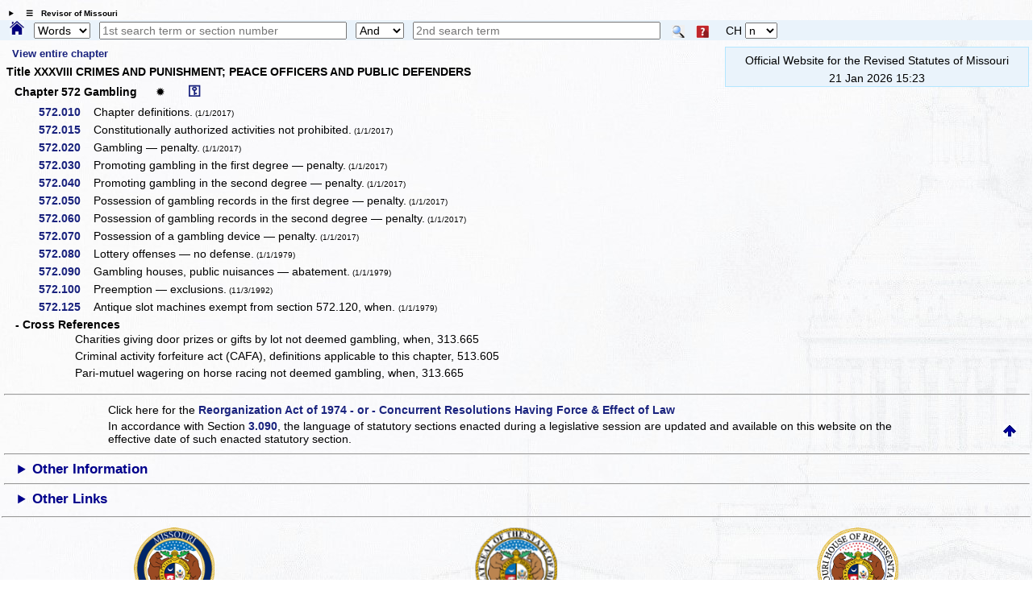

--- FILE ---
content_type: text/html; charset=utf-8
request_url: https://www.revisor.mo.gov/main/OneChapter.aspx?chapter=572
body_size: 7551
content:


<!DOCTYPE html>

<html lang="en" xmlns="http://www.w3.org/1999/xhtml">
<head><meta http-equiv="Content-Type" content="text/html; charset=UTF-8" /><meta name="viewport" content="width=device-width, initial-scale=1.0" /><meta name="description" content="Revised Statutes of Missouri, Missouri laws " /><meta name="keywords" content="Missouri Laws, Official Missouri Laws, RSMo" /><meta property="og:image:secure_url" content="https://revisor.mo.gov/MOPics/LRWebIcon.jpg" /><title>
	Missouri Revisor of Statutes - Revised Statutes of Missouri, RSMo Chapter 572
</title>
    <meta name="robots" content="noindex, follow" />
<link rel="icon" type="image/png" href="https://revisor.mo.gov/MOPics/LRWebIcon.ico" /><link rel="icon" sizes="16x16" href="https://revisor.mo.gov/MOPics/favicon_package_v0.16/favicon.ico" /><link rel="apple-touch-icon" sizes="180x180" href="https://revisor.mo.gov/MOPics/favicon_package_v0.16/apple-touch-icon.png" /><link rel="icon" type="image/png" sizes="32x32" href="https://revisor.mo.gov/MOPics/favicon_package_v0.16/favicon-32x32.png" /><link rel="icon" type="image/png" sizes="16x16" href="https://revisor.mo.gov/MOPics/favicon_package_v0.16/favicon-16x16.png" />
    <style type="text/css">
        html {
            scroll-behavior: smooth;
        }

        .lr-body {
            /*background-color:white;*/
            /*background-color: #FdFdFd;*/
            /*background-image: url("https://revisor.mo.gov/MOPics/BkgA.jpg");*/
            /* for Polly C. */
            background-image: url("https://revisor.mo.gov/MOPics/BkgB.jpg");
            /*background-image: url("https://revisor.mo.gov/MOPics/BkgC.jpg");*/
            /*background-image: url("https://revisor.mo.gov/MOPics/BkgD.jpg");*/
            /*background-image: url("https://revisor.mo.gov/MOPics/BkgE.jpg");*/
            /*background-image: url("https://revisor.mo.gov/MOPics/BkgF.jpg");*/
            background-repeat: repeat;
        }

        .my-smaller-font {
            font-size: smaller;
            text-align: left;
        }

        /* Tooltip container */
        .lr-tt {
            position: relative;
            display: inline-block;
            border-bottom: 0px dotted black; /* If you want dots under the hoverable text */
        }

            /* Tooltip text */
            .lr-tt .lr-tt-text {
                visibility: hidden;
                width: 120px;
                /*width: 200px;*/
                background-color: #1A237E;
                color: #fff;
                text-align: center;
                vertical-align: middle;
                padding: 3px;
                margin-top: 4px;
                border-radius: 8px;
                /* Position the tooltip */
                position: absolute;
                z-index: 1;
                top: 110%;
                left: 80%;
            }

            /* Show the tooltip text when you mouse over the tooltip container */
            .lr-tt:hover .lr-tt-text {
                visibility: visible;
                border: .1em solid yellow;
                font-weight: 700;
            }

        a:link {
            text-decoration: none;
        }

        a:hover {
            text-decoration: underline;
            font-weight: 700;
        }

        .auto-style1 {
            height: 18px;
        }

        .auto-style2 {
            width: 10%;
            height: 18px;
        }
    </style>
    
<link rel="stylesheet" href="https://revisor.mo.gov/StyleStuff/lr-standard.css" /></head>
<body class="lr-body">
    <div id="TOP" class="lr-f-all" style="border: 0em solid transparent; border-collapse: collapse; background-color: transparent;">
        <div class="lr-fl-s-all lr-fl-m-1-4 lr-fl-l-1-4" style="border: inherit; border-collapse: collapse; padding: 0em; text-align: center;">
        </div>
    </div>
    <details id="dtls" style="margin: .6em 0em .2em .8em; cursor: pointer;">
        <summary title="click to toggle" style="font-size: x-small; font-weight: 700;">&emsp;&#9776;&emsp;Revisor of Missouri</summary>
        <div id="Div3" class="lr-f-all" style="margin: 0em; vertical-align: bottom;">
            <div class="lr-fl-s-all lr-fl-m-1-4 lr-fl-l-1-4" style="margin: 0em 0em .2em 0em; padding: 0em; text-align: left; vertical-align: bottom;">
                <a href="/main/Home.aspx" title="revisor home">
                    <img style="height: auto; max-width: 102%; margin: 0em; background-color: transparent; border: 0em solid transparent; vertical-align: bottom;" src="https://revisor.mo.gov/MOPics/RevisorHeaderLogo2.png" alt="Revisor Home" />
                </a>
            </div>
            <div class="lr-fl-s-all lr-fl-m-3-4 lr-fl-l-3-4" style="text-align: left; border: 1px solid #eaf0fa; margin: 0em 0em .2em 0em; padding: 0em; box-shadow: 3px 3px 5px darkgray;">
                <table style="margin: 0em; padding: 0em; width: 100%; border-collapse: collapse;">
                    <tr>
                        <td style="width: 33%;"></td>
                        <td style="width: 33%;"></td>
                        <td style="width: 33%;"></td>
                        <td style="width: 1%;"></td>
                    </tr>
                    <tr>
                        <td style="padding: 0px 0px 0px 6px;">
                            <a class="lr-font-emph" target="constit" href="/main/Home.aspx?constit=y" style="text-decoration: none;">Constitution</a>
                        </td>
                        <td style="padding: 0px 0px 0px 6px;">
                            <a href="/main/JCLR.aspx" id="a3" class="lr-font-emph" style="text-decoration: none;">Committee</a>
                        </td>
                        <td style="padding: 0px 0px 0px 6px;">
                            <a class="lr-font-emph" href="/main/Info.aspx" style="text-decoration: none;">Publications</a>
                        </td>
                    </tr>
                    <tr>
                        <td style="padding: 0px 0px 0px 6px;">&nbsp;</td>
                        <td style="padding: 0px 0px 0px 6px;"></td>
                        <td style="padding: 0px 0px 0px 6px;"></td>
                        <td style="padding: 0px 0px 0px 6px;"></td>
                    </tr>
                    <tr>
                        <td style="padding: 0px 0px 0px 6px;">
                            <a href="#opnothr" id="a4" class="lr-font-emph" style="text-decoration: none;">Other Links</a>
                        </td>
                        <td style="padding: 0px 0px 0px 6px;">
                            <a href="/main/Help.aspx" id="a6" class="lr-font-emph" style="text-decoration: none;">Help / FAQ</a>
                        </td>
                        <td style="padding: 0px 0px 0px 6px;">
                            <a href="/main/Info.aspx" id="a5" class="lr-font-emph" style="text-decoration: none;">Appendices and Tables</a>
                        </td>
                        <td style="padding: 0px 0px 0px 6px;">
                            <a href="#BOTTOM">
                                <img src="https://revisor.mo.gov/MOPics/pagebot.jpg" alt="Revisor Home" style="height: auto;" />
                            </a>
                        </td>
                    </tr>
                </table>
            </div>
        </div>
    </details>
    <div class="lr-f-all" style="background-color: #eaf3fb; margin: 0em;">
        <form method="post" action="./OneChapter.aspx?chapter=572" id="search">
<div class="aspNetHidden">
<input type="hidden" name="__VIEWSTATE" id="__VIEWSTATE" value="cJmTKTT/Z2uLQfW6fA8noAxl6HQmkZeUA8uv7tOSWzITXIAgiiMMGD4Em8LcoTpzJ/Xpss6eBMS1Qv7Eu2+CypC4TDpuVuwW1e02HkvbQHyZPsHvo/XV2EjSaMVxn29zUOJmLgD2ril3vVRTLm6yI+qRnvHP3OTJ93Bsa4Qz9yDTWWwY+RMaUegnuGRAQoilyT+Sqs9zoogZlQE+hq0+ADmlGBe0/0zvaGFBv8vv4alWB2Zj+Lo25aLmGEGnIbjK4zoK13JJM77i5zBJkUu3DRznb1TtuWLNcWN3kaaDcGtp0Ra5m70MURKpEu42p+AsdUWOkfQKEQfxFZoglZ4/mA==" />
</div>

<div class="aspNetHidden">

	<input type="hidden" name="__VIEWSTATEGENERATOR" id="__VIEWSTATEGENERATOR" value="EC274AF4" />
</div>
            <span style="padding: 0em; margin: 0em .6em 0em .8em;">
                <a id="homeHyperLink" title="Home" href="Home.aspx" style="display:inline-block;border-style:None;"><img title="Home" src="https://revisor.mo.gov/MOPics/home.png" alt="" style="height:1.2em;" /></a>
            </span>
            <select name="ctl00$srchKind" id="srchKind" title="Words or Section" style="width:5em;">
	<option selected="selected" value="Words">Words</option>
	<option value="Section">Section</option>

</select>
            <span>&thinsp;</span>
            <input name="ctl00$tbPhrase1" type="text" id="tbPhrase1" placeholder="1st search term or section number" style="width:24%;" />
            <span>&thinsp;</span>
            <select name="ctl00$ddSrch" id="ddSrch" title="relationship to first term" style="width:60px;">
	<option value="none">None</option>
	<option value="or">Or</option>
	<option selected="selected" value="and">And</option>
	<option value="not">Not</option>
	<option value="near">Near</option>

</select>
            <span>&thinsp;</span>
            <input name="ctl00$tbPhrase2" type="text" id="tbPhrase2" placeholder="2nd search term" style="width:24%;" />
            <span class="lr-tt" style="padding-left: 10px;">
                <input type="image" name="ctl00$btnSearch" id="btnSearch" src="https://revisor.mo.gov/MOPics/Search.png" alt="Search" align="absmiddle" />
                <span class="lr-tt-text">Do search</span>
            </span>
            <span class="lr-tt" style="padding-left: 10px;">
                <input type="image" name="ctl00$btnHelp" id="btnHelp" src="https://revisor.mo.gov/MOPics/HelpIconSM.png" alt="Help" align="absmiddle" />
                <span class="lr-tt-text">Help</span>
            </span>
            <span>&thinsp;</span>
            <span class="lr-tt" style="padding-left: 10px;">
                <span id="lblChap">CH</span>
                <span class="lr-tt-text">This chapter only</span>
            </span>
            <select name="ctl00$ddChapOnly" id="ddChapOnly" title="limit search to this chapter" style="width:40px;">
	<option value="none">n</option>
	<option value="or">y</option>

</select>
            
            <input type="hidden" name="ctl00$varPBdata" id="varPBdata" />
        </form>
    </div>
    
    

    
    
    <div class="lr-f-all">
        <div class="lr-fl-s-all lr-fl-m-all lr-fl-l-all" style="margin: 0em;">
            

        </div>
        <div class="lr-fl-s-all lr-fl-m-7-10 lr-fl-l-4-5">
            
    <a id="MainContentLeft_viewit" title="This could take awhile. Only click once please." class="lr-font-emph" href="/main/OneChapter.aspx?chapter=572&amp;idx=v" style="text-decoration: none; font-size: small; padding-left: 1.2%;">View entire chapter</a>
<div class="lr-font-norm" style="padding:0em 0em .5em 0em;font-weight:700; ">
  <p style="font:small;font-weight:700;margin:.5em 0em .5em 0em;"> Title XXXVIII  CRIMES AND PUNISHMENT; PEACE OFFICERS AND PUBLIC DEFENDERS</p> Chapter 572 Gambling <a href="/main/OneChapter.aspx?chapter=572&amp;lhn=y" title="full headnotes" style="margin:0em 2em 0em .6em">✹</a><a title="show repealers / transfers" style="font-size:larger;" class="lr-font-emph" href="/main/OneChapter.aspx?chapter=572&amp;rt=y" target="_blank">⚿</a></div><table style="width:100%;border-collapse:collapse;">
  <tr style="width:100%;">
    <td style="min-width:8em;width:10%;text-align: right; padding:.1em .15em .3em 0em;">
      <a class="lr-font-emph" href="/main/PageSelect.aspx?section=572.010&amp;bid=29731&amp;hl=" style="text-decoration:none;">572.010  </a>
    </td>
    <td style="width:80%; padding:.1em .15em .3em 0em;">Chapter definitions.<span style="font-size:x-small;color:inherit;"> (1/1/2017)</span></td>
    <td style="min-width:1.5em;width:5%; padding:.1em .15em .3em 0em;padding-bottom:.4em;">
      <a href="">
        <img src="" alt="" style="height:auto;margin:0em 0em 0em .2em;" />
      </a>
    </td>
    <td style="min-width:1.5em;width:5%; padding:.1em .15em .3em 0em;"></td>
  </tr>
  <tr style="width:100%;">
    <td style="min-width:8em;width:10%;text-align: right; padding:.1em .15em .3em 0em;">
      <a class="lr-font-emph" href="/main/PageSelect.aspx?section=572.015&amp;bid=29733&amp;hl=" style="text-decoration:none;">572.015  </a>
    </td>
    <td style="width:80%; padding:.1em .15em .3em 0em;">Constitutionally authorized activities not prohibited.<span style="font-size:x-small;color:inherit;"> (1/1/2017)</span></td>
    <td style="min-width:1.5em;width:5%; padding:.1em .15em .3em 0em;padding-bottom:.4em;">
      <a href="">
        <img src="" alt="" style="height:auto;margin:0em 0em 0em .2em;" />
      </a>
    </td>
    <td style="min-width:1.5em;width:5%; padding:.1em .15em .3em 0em;"></td>
  </tr>
  <tr style="width:100%;">
    <td style="min-width:8em;width:10%;text-align: right; padding:.1em .15em .3em 0em;">
      <a class="lr-font-emph" href="/main/PageSelect.aspx?section=572.020&amp;bid=29734&amp;hl=" style="text-decoration:none;">572.020  </a>
    </td>
    <td style="width:80%; padding:.1em .15em .3em 0em;">Gambling — penalty.<span style="font-size:x-small;color:inherit;"> (1/1/2017)</span></td>
    <td style="min-width:1.5em;width:5%; padding:.1em .15em .3em 0em;padding-bottom:.4em;">
      <a href="">
        <img src="" alt="" style="height:auto;margin:0em 0em 0em .2em;" />
      </a>
    </td>
    <td style="min-width:1.5em;width:5%; padding:.1em .15em .3em 0em;"></td>
  </tr>
  <tr style="width:100%;">
    <td style="min-width:8em;width:10%;text-align: right; padding:.1em .15em .3em 0em;">
      <a class="lr-font-emph" href="/main/PageSelect.aspx?section=572.030&amp;bid=29736&amp;hl=" style="text-decoration:none;">572.030  </a>
    </td>
    <td style="width:80%; padding:.1em .15em .3em 0em;">Promoting gambling in the first degree — penalty.<span style="font-size:x-small;color:inherit;"> (1/1/2017)</span></td>
    <td style="min-width:1.5em;width:5%; padding:.1em .15em .3em 0em;padding-bottom:.4em;">
      <a href="">
        <img src="" alt="" style="height:auto;margin:0em 0em 0em .2em;" />
      </a>
    </td>
    <td style="min-width:1.5em;width:5%; padding:.1em .15em .3em 0em;"></td>
  </tr>
  <tr style="width:100%;">
    <td style="min-width:8em;width:10%;text-align: right; padding:.1em .15em .3em 0em;">
      <a class="lr-font-emph" href="/main/PageSelect.aspx?section=572.040&amp;bid=29738&amp;hl=" style="text-decoration:none;">572.040  </a>
    </td>
    <td style="width:80%; padding:.1em .15em .3em 0em;">Promoting gambling in the second degree — penalty.<span style="font-size:x-small;color:inherit;"> (1/1/2017)</span></td>
    <td style="min-width:1.5em;width:5%; padding:.1em .15em .3em 0em;padding-bottom:.4em;">
      <a href="">
        <img src="" alt="" style="height:auto;margin:0em 0em 0em .2em;" />
      </a>
    </td>
    <td style="min-width:1.5em;width:5%; padding:.1em .15em .3em 0em;"></td>
  </tr>
  <tr style="width:100%;">
    <td style="min-width:8em;width:10%;text-align: right; padding:.1em .15em .3em 0em;">
      <a class="lr-font-emph" href="/main/PageSelect.aspx?section=572.050&amp;bid=29740&amp;hl=" style="text-decoration:none;">572.050  </a>
    </td>
    <td style="width:80%; padding:.1em .15em .3em 0em;">Possession of gambling records in the first degree — penalty.<span style="font-size:x-small;color:inherit;"> (1/1/2017)</span></td>
    <td style="min-width:1.5em;width:5%; padding:.1em .15em .3em 0em;padding-bottom:.4em;">
      <a href="">
        <img src="" alt="" style="height:auto;margin:0em 0em 0em .2em;" />
      </a>
    </td>
    <td style="min-width:1.5em;width:5%; padding:.1em .15em .3em 0em;"></td>
  </tr>
  <tr style="width:100%;">
    <td style="min-width:8em;width:10%;text-align: right; padding:.1em .15em .3em 0em;">
      <a class="lr-font-emph" href="/main/PageSelect.aspx?section=572.060&amp;bid=29742&amp;hl=" style="text-decoration:none;">572.060  </a>
    </td>
    <td style="width:80%; padding:.1em .15em .3em 0em;">Possession of gambling records in the second degree — penalty.<span style="font-size:x-small;color:inherit;"> (1/1/2017)</span></td>
    <td style="min-width:1.5em;width:5%; padding:.1em .15em .3em 0em;padding-bottom:.4em;">
      <a href="">
        <img src="" alt="" style="height:auto;margin:0em 0em 0em .2em;" />
      </a>
    </td>
    <td style="min-width:1.5em;width:5%; padding:.1em .15em .3em 0em;"></td>
  </tr>
  <tr style="width:100%;">
    <td style="min-width:8em;width:10%;text-align: right; padding:.1em .15em .3em 0em;">
      <a class="lr-font-emph" href="/main/PageSelect.aspx?section=572.070&amp;bid=29744&amp;hl=" style="text-decoration:none;">572.070  </a>
    </td>
    <td style="width:80%; padding:.1em .15em .3em 0em;">Possession of a gambling device — penalty.<span style="font-size:x-small;color:inherit;"> (1/1/2017)</span></td>
    <td style="min-width:1.5em;width:5%; padding:.1em .15em .3em 0em;padding-bottom:.4em;">
      <a href="">
        <img src="" alt="" style="height:auto;margin:0em 0em 0em .2em;" />
      </a>
    </td>
    <td style="min-width:1.5em;width:5%; padding:.1em .15em .3em 0em;"></td>
  </tr>
  <tr style="width:100%;">
    <td style="min-width:8em;width:10%;text-align: right; padding:.1em .15em .3em 0em;">
      <a class="lr-font-emph" href="/main/PageSelect.aspx?section=572.080&amp;bid=29746&amp;hl=" style="text-decoration:none;">572.080  </a>
    </td>
    <td style="width:80%; padding:.1em .15em .3em 0em;">Lottery offenses — no defense.<span style="font-size:x-small;color:inherit;"> (1/1/1979)</span></td>
    <td style="min-width:1.5em;width:5%; padding:.1em .15em .3em 0em;padding-bottom:.4em;">
      <a href="">
        <img src="" alt="" style="height:auto;margin:0em 0em 0em .2em;" />
      </a>
    </td>
    <td style="min-width:1.5em;width:5%; padding:.1em .15em .3em 0em;"></td>
  </tr>
  <tr style="width:100%;">
    <td style="min-width:8em;width:10%;text-align: right; padding:.1em .15em .3em 0em;">
      <a class="lr-font-emph" href="/main/PageSelect.aspx?section=572.090&amp;bid=29747&amp;hl=" style="text-decoration:none;">572.090  </a>
    </td>
    <td style="width:80%; padding:.1em .15em .3em 0em;">Gambling houses, public nuisances — abatement.<span style="font-size:x-small;color:inherit;"> (1/1/1979)</span></td>
    <td style="min-width:1.5em;width:5%; padding:.1em .15em .3em 0em;padding-bottom:.4em;">
      <a href="">
        <img src="" alt="" style="height:auto;margin:0em 0em 0em .2em;" />
      </a>
    </td>
    <td style="min-width:1.5em;width:5%; padding:.1em .15em .3em 0em;"></td>
  </tr>
  <tr style="width:100%;">
    <td style="min-width:8em;width:10%;text-align: right; padding:.1em .15em .3em 0em;">
      <a class="lr-font-emph" href="/main/PageSelect.aspx?section=572.100&amp;bid=29748&amp;hl=" style="text-decoration:none;">572.100  </a>
    </td>
    <td style="width:80%; padding:.1em .15em .3em 0em;">Preemption — exclusions.<span style="font-size:x-small;color:inherit;"> (11/3/1992)</span></td>
    <td style="min-width:1.5em;width:5%; padding:.1em .15em .3em 0em;padding-bottom:.4em;">
      <a href="">
        <img src="" alt="" style="height:auto;margin:0em 0em 0em .2em;" />
      </a>
    </td>
    <td style="min-width:1.5em;width:5%; padding:.1em .15em .3em 0em;"></td>
  </tr>
  <tr style="width:100%;">
    <td style="min-width:8em;width:10%;text-align: right; padding:.1em .15em .3em 0em;">
      <a class="lr-font-emph" href="/main/PageSelect.aspx?section=572.125&amp;bid=29751&amp;hl=" style="text-decoration:none;">572.125  </a>
    </td>
    <td style="width:80%; padding:.1em .15em .3em 0em;">Antique slot machines exempt from section 572.120, when. <span style="font-size:x-small;color:inherit;"> (1/1/1979)</span></td>
    <td style="min-width:1.5em;width:5%; padding:.1em .15em .3em 0em;padding-bottom:.4em;">
      <a href="">
        <img src="" alt="" style="height:auto;margin:0em 0em 0em .2em;" />
      </a>
    </td>
    <td style="min-width:1.5em;width:5%; padding:.1em .15em .3em 0em;"></td>
  </tr>
</table><table style="width:100%;border-collapse:collapse;">
  <tr>
    <th colspan="2" class="lr-font-norm" style="font-weight:700; text-align:left;"> - Cross References</th>
  </tr>
  <tr>
    <td style="width:10%; padding:.1em .15em .3em 0em;"></td>
    <td style="width:90%; padding:.1em .15em .3em 0em;">Charities giving door prizes or gifts by lot not deemed gambling, when, 313.665</td>
  </tr>
  <tr>
    <td style="width:10%; padding:.1em .15em .3em 0em;"></td>
    <td style="width:90%; padding:.1em .15em .3em 0em;">Criminal activity forfeiture act (CAFA), definitions applicable to this chapter, 513.605</td>
  </tr>
  <tr>
    <td style="width:10%; padding:.1em .15em .3em 0em;"></td>
    <td style="width:90%; padding:.1em .15em .3em 0em;">Pari-mutuel wagering on horse racing not deemed gambling, when, 313.665</td>
  </tr>
  <tr>
    <td style="width:10%; padding:.1em .15em .3em 0em;"></td>
    <td style="width:90%; padding:.1em .15em .3em 0em;"></td>
  </tr>
</table>
        </div>
        <div class="lr-fl-s-all lr-fl-m-3-10 lr-fl-l-1-5">
            
            <div id="mcr" class="lr-fl-s-all lr-fl-m-all lr-fl-l-all" style="text-align: center; border-color: #b3e6ff; border-width: 1px; background-color: #eaf3fb;">
                
<div>
  <span>
    <p style="padding:2px;margin:4px;;">Official Website for the Revised Statutes of Missouri</p>
  </span>
  <span></span>
  <p style="margin:0px;">21 Jan 2026   15:23</p>
</div>
            </div>
            
            <div id="mcrb"></div>
        </div>
    </div>
    
    
    <div id="BOTTOM" class="lr-f-all">
        <div class="lr-fl-s-all lr-fl-m-all lr-fl-l-all" style="text-align: left; vertical-align: middle;">
            <table style="width: 100%; border-collapse: collapse;">
                
                <tr style="visibility: collapse;">
                    <td style="width: 10%;"></td>
                    <td style="width: 40%;"></td>
                    <td style="width: 40%;"></td>
                    <td style="width: 10%;"></td>
                </tr>
                <tr>
                    <td colspan="4">
                        <hr style="margin-top: 0px;" />
                    </td>
                </tr>
                <tr>
                    <td></td>
                    <td class="lr-font-norm" style="border: 0em solid; border-color: gainsboro; text-align: left; padding: 2px;" colspan="2">Click here for the <a class="lr-font-emph" href="/main/Info.aspx#reorg" style="">Reorganization Act of 1974 - or - Concurrent Resolutions Having Force & Effect of Law</a></span></td>
                    <td></td>
                </tr>
                <tr>
                    <td></td>
                    <td class="lr-font-norm" style="border: 0em solid; border-color: gainsboro; text-align: left; padding: 2px;" colspan="2">In accordance with Section <a class="lr-font-emph" href="https://revisor.mo.gov/main/OneSection.aspx?section=3.090" style="">3.090</a>, the language of statutory sections enacted during a legislative session are updated and available on this website <span title="plus time to process">on the effective date of such enacted statutory section.</span></td>
                    <td style="border: 0em solid; border-color: gainsboro; text-align: right; padding: 2px;">
                        <a href="#TOP">
                            <img src="https://revisor.mo.gov/MOPics/pagetop.jpg" alt="Revisor Home" style="height: auto;" />&nbsp; &nbsp;&nbsp;</a>
                    </td>
                </tr>
                <tr>
                    <td colspan="4">
                        <hr />
                    </td>
                </tr>
            </table>
            <details>
                <summary id="opnothr" style="font-weight: 700; text-align: left; margin-left: 18px; font-size: larger; color: darkblue;">Other Information</summary>
                <table style="width: 100%; border-collapse: collapse;">
                    
                    <tr style="visibility: collapse;">
                        <td style="width: 20%;"></td>
                        <td style="width: 20%;"></td>
                        <td style="width: 20%;"></td>
                        <td style="width: 20%;"></td>
                        <td style="width: 20%;"></td>
                    </tr>
                    
                    <tr style="line-height: 24px;">
                        <td style="width: 20%;"><a class="lr-font-emph" href="/main/recent.aspx" style="text-decoration: none;">&emsp;Recent Sections</a></td>
                        <td style="width: 20%;"><a class="lr-font-emph" href="/main/editorial.aspx" title="sections with editorial changes" style="text-decoration: none;">Editorials</a></td>
                        <td style="width: 20%;"><a class="lr-font-emph" href="/main/MayBeCite.aspx" title="popular names" style="text-decoration: none;">May Be Cited As</a></td>
                        <td style="width: 20%;"><a class="lr-font-emph" href="/main/tandf.aspx" title="sections with tables or forms" style="text-decoration: none;">Tables &amp; Forms</a></td>
                        <td style="width: 20%;"><a class="lr-font-emph" href="/main/MultiEnact.aspx" title="sections multiply enacted" style="text-decoration: none;">Multiple Enact</a></td>
                    </tr>
                    <tr style="line-height: 24px;">
                        <td style="width: 20%;">&emsp;</td>
                        <td style="width: 20%;"><a class="lr-font-emph" href="/main/rx.aspx" title="sections repealed and transferred" style="text-decoration: none;">Repeal &amp; Transfer</a></td>
                        <td style="width: 20%;"></td>
                        <td style="width: 20%;"><a class="lr-font-emph" href="/main/secdef.aspx" target="_blank" title="sections with definitions, opens in new tab" style="text-decoration: none;">Definitions</a></td>
                        <td style="width: 20%;"><a class="lr-font-emph" href="/main/info.aspx?doc=enders" title="Section ending report, downloaded" style="text-decoration: none;">End Report</a></td>
                    </tr>
                    <tr>
                        <td colspan="5">
                            <hr style="border-top: 1px dotted green;" />
                        </td>
                    </tr>
                    <tr>
                        <td style="width: 20%;"></td>
                        <td style="width: 20%;"></td>
                        <td style="width: 20%;"><a class="lr-font-emph" href="/main/Help.aspx#change" title="changes to this site" style="text-decoration: none;">Site changes</a></td>
                        <td style="width: 20%;"><a class="lr-font-emph" href="/main/PicGallery.aspx" title="all pics" style="text-decoration: none;">Pictures</a></td>
                        <td style="width: 20%;"><a class="lr-font-emph" href="/main/About.aspx#contact" title="contact the Revisor's office" style="text-decoration: none;">Contact</a></td>
                    </tr>
                </table>
            </details>
            <div class="lr-f-all">
                <hr />
            </div>
            <details>
                <summary style="font-weight: 700; text-align: left; margin-left: 18px; font-size: larger; color: darkblue;">Other Links</summary>
                <table style="width: 100%;">
                    <tr style="line-height: 24px;">
                        <td style="width: 6%;"></td>
                        <td style="width: 22%;"><a target="lrcomm" class="lr-font-emph" href="http://lr.mo.gov">Legislative Research</a></td>
                        <td style="width: 22%;"><a target="overs" class="lr-font-emph" href="http://legislativeoversight.mo.gov">Oversight</a></td>
                        <td style="width: 22%;"><a target="molis" class="lr-font-emph" title="Oversight's Fiscal Note Public Portal" href="https://molispublicportal.legislativeoversight.mo.gov/Others">MOLIS</a></td>
                        <td style="width: 22%;"></td>
                        <td style="width: 6%;"></td>
                    </tr>
                    <tr style="line-height: 24px;">
                        <td style="width: 6%;"></td>
                        <td style="width: 22%;"><a target="lib" class="lr-font-emph" href="https://www.senate.mo.gov/LegislativeLibrary/index.html">Library</a></td>
                        <td style="width: 22%;"></td>
                        <td style="width: 22%;"></td>
                        <td style="width: 22%;"><a title="MO.GOV only" target="cntcs" class="lr-font-emph" href="https://intranet.state.mo.us/state-website-contacts/">MO WebMasters</a></td>
                        <td style="width: 6%;"></td>
                    </tr>
                </table>
            </details>
        </div>
        <div id="olrlinks" class="lr-f-all">
            <hr />
        </div>
        <div class="lr-f-all">
            <div class="lr-fl-s-1-8 lr-fl-m-1-8 lr-fl-l-1-8"></div>
            <figure class="lr-fl-s-1-4 lr-fl-m-1-4 lr-fl-l-1-4" style="text-align: left; vertical-align: middle;">
                <a href="https://www.senate.mo.gov/" target="senate">
                    <img src="https://revisor.mo.gov/MOPics/senate.png" alt="Senate" />
                </a>
                <figcaption class="lr-font-emph" style="font-size: small;">Missouri Senate</figcaption>
            </figure>
            <figure class="lr-fl-s-1-4 lr-fl-m-1-4 lr-fl-l-1-4" style="text-align: center; vertical-align: middle;">
                <a href="https://www.mo.gov/" target="mogov">
                    <img src="https://revisor.mo.gov/MOPics/seal_of_mo.png" alt="State of Missouri" />
                </a>
                <figcaption class="lr-font-emph" style="font-size: small;">MO.gov</figcaption>
            </figure>
            <figure class="lr-fl-s-1-4 lr-fl-m-1-4 lr-fl-l-1-4" style="text-align: right; vertical-align: middle;">
                <a href="https://house.mo.gov/" target="house">
                    <img src="https://revisor.mo.gov/MOPics/house.png" alt="House" />
                </a>
                <figcaption class="lr-font-emph" style="font-size: small;">Missouri House</figcaption>
            </figure>
            <div class="lr-fl-s-1-8 lr-fl-m-1-8 lr-fl-l-1-8"></div>
        </div>
        <div class="lr-fl-s-all lr-fl-m-all lr-fl-l-all" style="text-align: left; vertical-align: middle;">
            
            <table style="width: 100%; border-collapse: collapse;">
                
                <tr>
                    <td style="width: 20%;"></td>
                    <td style="width: 20%;"></td>
                    <td style="width: 20%;"></td>
                    <td style="width: 20%;"></td>
                </tr>
                
            </table>
        </div>
    </div>
    
    <div id="Div1" class="lr-f-all">
        

        
        
        
    </div>
    <div id="links" class="lr-fl-s-all lr-fl-m-all lr-fl-l-all" style="border: .1em solid Gainsboro;">
        <table style="width: 100%; border-collapse: collapse;">
            
            <tr style="visibility: collapse;">
                <td class="auto-style2"></td>
                <td class="auto-style2"></td>
                <td class="auto-style2"></td>
                <td class="auto-style2"></td>
                <td class="auto-style2"></td>
                <td class="auto-style2"></td>
                <td class="auto-style2"></td>
                <td class="auto-style2"></td>
                <td class="auto-style2"></td>
                <td class="auto-style2"></td>
            </tr>
            <tr>
                <td class="lr-font-norm" colspan="3"><span style="font-size: smaller; font-weight: 700; color: SlateGray; padding-left: 1em;">Errors / suggestions - WebMaster@LR.mo.gov</span></td>
                <td colspan="4" style="text-align: center; vertical-align: middle;">
                    <figure>
                        <a href="https://www.sos.mo.gov/kids/history" target="flag">
                            <img style="max-width: 100px;" class="imgH" src="https://revisor.mo.gov/MOPics/oliver_flag_sm.jpg" alt="Marie Elizabeth Oliver" />
                        </a>
                        <figcaption style="font-size: small; font-weight: 700;">History and Fun Facts</figcaption>
                    </figure>
                </td>
                <td class="lr-font-norm" colspan="3" style="text-align: right;"><span style="font-size: smaller; color: SlateGray; padding-right: 1em;">&copy;Missouri Legislature, all rights reserved.</span></td>
            </tr>
            <tr>
                <td style="text-align: left; width: 10%;">
                    <div id="homeicon" style="margin-left: 1.5em;">
                        <a title="Revisor Home" href="/main/Home.aspx">
                            <img style="max-width: 1.4em;" src="https://revisor.mo.gov/MOPics/home.png" alt="home" />
                        </a>
                    </div>
                </td>
                <td style="width: 10%;"></td>
                <td style="text-align: center; width: 10%;">
                    
                    
                </td>
                <td style="text-align: center; width: 10%;">
                    
                    
                </td>
                <td style="width: 10%;"></td>
                <td style="width: 10%;"></td>
                <td style="width: 10%; text-align: center;">
                    <a style="" title="google search in revisor" href="https://www.google.com/search?q=site:revisor.mo.gov+YourSearchTermHere" target="_blank">
                        <img style="height: auto; max-width: 1em;" src="https://revisor.mo.gov/MOPics/GoogleSmallLogo.png" alt="google" />
                    </a>
                </td>
                <td style="width: 10%; text-align: center;">
                    <a style="" title="bing search in revisor" href="https://www.bing.com/search?q=site:revisor.mo.gov+YourSearchTermHere" target="_blank">
                        <img style="height: auto; max-width: 1em;" src="https://revisor.mo.gov/MOPics/bing_logo.png" alt="bing" />
                    </a>
                </td>
                <td style="width: 10%;"></td>
                <td style="width: 10%;"></td>
            </tr>
        </table>
    </div>
    
<div class="lr-fl-s-all lr-fl-m-all lr-fl-l-all"></div>
</body>
</html>
